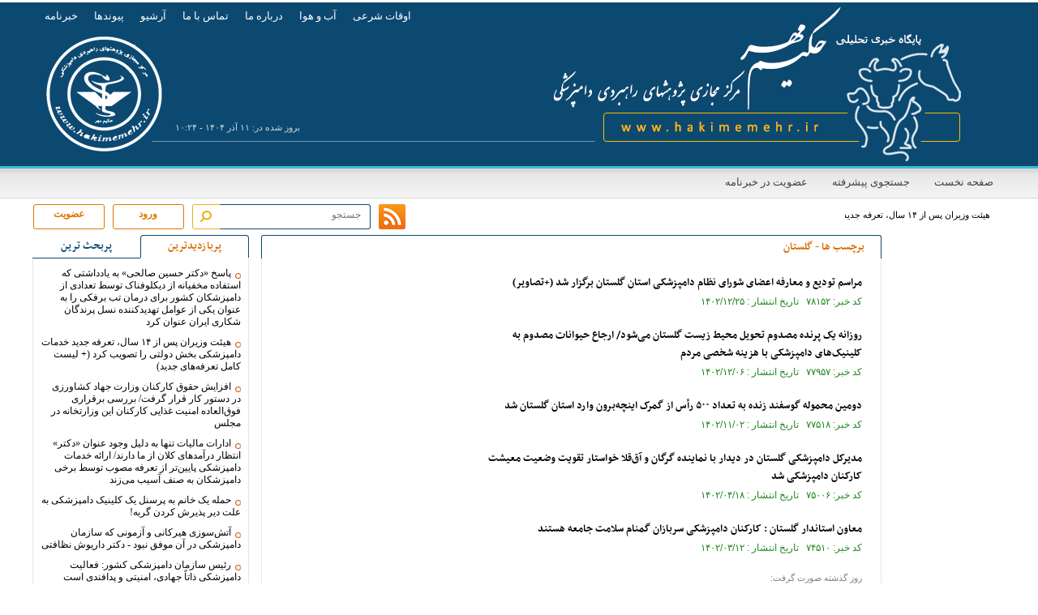

--- FILE ---
content_type: text/html; charset=utf-8
request_url: https://hakimemehr.ir/fa/tags/117/2/%DA%AF%D9%84%D8%B3%D8%AA%D8%A7%D9%86
body_size: 10135
content:
<!DOCTYPE html> <html> <head> 	 	     <meta charset="UTF-8">     <meta http-equiv="X-UA-Compatible" content="IE=edge,chrome=1">     <meta name="viewport" content="width=device-width, initial-scale=1">     <meta name="robots" content="index, follow, max-snippet:-1, max-image-preview:large, max-video-preview:-1">                                                                      <meta name="description" content="اخبار دامپزشکی">               <meta name="keywords" content="دامپزشکی،دامپزشک،دامپزشکان،دام،طیور،آبزیان،حیوانات خانگی،سگ،گربه،پت شاپ،دامپروری،سازمان دامپزشکی،سازمان نظام دامپزشکی،کلینیک دامپزشکی،بیمارستان دامپزشکی،مرغداری،دامداری">                             <link rel="shortcut icon" href="/client/themes/fa/main/img/favicon.ico">     <link rel="alternate" type="application/rss+xml" title="RSS FEED" href="/fa/rss/allnews">     <script src="/client/themes/fa/main/etc/js/swiper-bundle.min.js"></script>           <link rel="preload" href="/client/themes/fa/main/css/general_94548.css" as="style">
<link rel="stylesheet" type="text/css" href="/client/themes/fa/main/css/general_94548.css">     <script src="/client/themes/fa/main/js/general_94548.js"></script>           	 	 		<link rel="canonical" href="https://hakimemehr.ir/fa/tags/117/2/گلستان"/> 	 	 	 	<title> 		 			گلستان - صفحه 2 		 	</title> 	 </head>  <body id="tags" onload="">  	<h1 style="display: none;">گلستان - صفحه 2</h1>      <!-- Start Header --> 	       <header>  	<div class="container logo no-padd" style="background: url('https://hakimemehr.ir/client/themes/fa/main/img/header.gif') no-repeat center top;"> 		<a href="/" class="link_logoo"></a> 	    <div class="col-lg-36 col-md-36 col-sm-36 hidden-ms hidden-xs no-padd top_nav"> 		      <ul class="top_inner_nav"> 		          <li><a href="/fa/prayer" title="اوقات شرعی">اوقات شرعی </a></li> 		          <li><a href="/fa/weather" title="آب و هوا">آب و هوا</a></li> 		          <li><a href="/fa/about" title="درباره ما">درباره ما</a></li> 		          <li><a href="/fa/contacts" title="تماس با ما">تماس با ما</a></li> 		          <li><a href="/fa/archive" title="آرشیو">آرشیو</a></li> 		          <li><a href="/fa/links" title="پیوندها">پیوندها</a></li> 		          <li><a href="/fa/newsletter" title="خبرنامه">خبرنامه</a></li> 		          <!-- <li><a href="/fa/veterinarian/login" style="color:#EAAF15;" "title="ورود دامپزشک">ورود دامپزشک</a></li> --> 		        </ul> 		        <div class="wrapper"></div> 	    </div> 	    <div class="col-lg-36 col-md-36 col-sm-36 hidden-ms hidden-xs no-padd"> 		    <div class="col-md-12 hidden-sm hidden-ms hidden-xs logo_adv no-padd"> 				<table cellpadding="0" cellspacing="0" width=400 height="80"> 					<tr> 						<td valign="middle"> 							 	<div class="adv" style="display:none;">  	 </div> 							<div class="wrapper"></div> 						</td> 					</tr> 				</table> 			</div> 		 <div class="wrapper"></div> 		</div> 		<div class="col-lg-36 col-md-36 col-sm-36 col-ms-36 col-xs-36 no-padd middle_bar"> 			<div class="col-lg-15 col-md-17 hidden-sm hidden-ms hidden-xs no-padd"></div> 			<div class="col-lg-9 col-md-13 col-sm-16 col-ms-18 col-xs-36 no-padd top_users pd_b"></div> 		    <div class="col-lg-12 col-md-7 hidden-sm hidden-ms hidden-xs no-padd update pd_b"> 		    		بروز شده در:      ۱۱ آذر ۱۴۰۴ - ۱۰:۲۴  		    <div class="wrapper"></div> 		    </div> 	    <div class="wrapper"></div> 	    </div> 	    <div class="col-lg-33 col-md-31 col-sm-30 hidden-xs marquee_container"> 				 		<div class="wrapper"></div> 		</div> 		<div class="wrapper"></div> 	</div> 	<div class="nav_service_bar no-padd"> 		<div class="container no-padd"> 				<div class="scroller_anchor" style="height: 0px;"></div> 				<div class="col-md-36 col-sm-36 col-ms-36 col-xs-36 nav2 no-padd fix_box scroller"> 							<nav class="navbar navbar-default" role="navigation"> 								<div class="navbar-header"> 									<button type="button" class="navbar-toggle" data-toggle="collapse" data-target=".navbar-ex1-collapse"> 										<div class="oc_menu"> 											<span class="icon-bar"></span> 											<span class="icon-bar"></span> 											<span class="icon-bar"></span> 										</div> 										<span class="sr-only">منوی سرویس ها</span> 									</button> 										<span class="home_btn visible-ms visible-xs"><a href="/" >صفحه نخست</a></span>  								</div> 								<div class="collapse navbar-collapse navbar-ex1-collapse no-padd service_navigation"> 									<ul> 										<li><a href="/" style="background-position: 0px 0px;">صفحه نخست</a></li> 										<li><a href="/fa/search" title="Search"> جستجوی پیشرفته </a></li> 										<li><a href="/fa/newsletter" title="Newsletter"> عضویت در خبرنامه </a></li> 										 	  									</ul> 								</div> 							</nav> 				<div class="wrapper"></div> 				</div> 		</div> 	<div class="wrapper"></div> 	</div> 	<div class="container no-padd bottom_nav"> 		<div class="col-lg-36 col-md-36 col-sm-36 col-ms-36 col-xs-36 no-padd"> 				<div class="col-lg-22 col-md-18 col-sm-36 col-ms-36 col-xs-36 no-padd"> 					 <div class="row"> 	<div class="col-md-6 col-sm-9 col-xs-11">  	</div> 	<div class="col-md-30 col-sm-27 col-xs-25 home_tele"> 		<div class="ticker_container"> 			<div id="ticker-wrapper" class="no-js"> 				<ul id="js-news" class="js-hidden"> 						 					<li class="news-item"><a href="/fa/news/84449/هیئت-وزیران-پس-از-۱۴-سال-تعرفه-جدید-خدمات-دامپزشکی-بخش-دولتی-را-تصویب-کرد-لیست-کامل-تعرفه‌های-جدید" target="_blank">هیئت وزیران پس از ۱۴ سال، تعرفه جدید خدمات دامپزشکی بخش دولتی را تصویب کرد (+ لیست کامل تعرفه‌های جدید)</a></li> 						 					<li class="news-item"><a href="/fa/news/84448/شعبه-دوم-بیمارستان-دامپزشکی-دکتر-حمیدرضا-فتاحیان-با-حضور-چهره‌های-برجسته-دامپزشکی-کشور-افتتاح-شد-تصاویر" target="_blank">شعبه دوم بیمارستان دامپزشکی دکتر حمیدرضا فتاحیان با حضور چهره‌های برجسته دامپزشکی کشور افتتاح شد (+تصاویر)</a></li> 						 					<li class="news-item"><a href="/fa/news/84447/برای-نخستین-بار-پس-از-بیش-از-یک-قرن-شیوه‌نامه-جامع-دامپزشکی-حوزه-حیوانات-خانگی-در-حال-تدوین-نهایی-است-و-به‌زودی-ابلاغ-می‌شود" target="_blank">برای نخستین بار پس از بیش از یک قرن، «شیوه‌نامه جامع دامپزشکی حوزه حیوانات خانگی» در حال تدوین نهایی است و به‌زودی ابلاغ می‌شود</a></li> 						 					<li class="news-item"><a href="/fa/news/84446/وجود-کلینیک‌ها-و-بیمارستان‌های-دامپزشکی-در-جوار-مناطق-مسکونی-نه-تنها-خطری-ایجاد-نمی‌کند-بلکه-امنیت-بهداشتی-جامعه-را-افزایش-می‌دهد" target="_blank">وجود کلینیک‌ها و بیمارستان‌های دامپزشکی در جوار مناطق مسکونی نه تنها خطری ایجاد نمی‌کند، بلکه امنیت بهداشتی جامعه را افزایش می‌دهد</a></li> 						 					<li class="news-item"><a href="/fa/news/84440/افزایش-حق‌الزحمه-واکسیناتورهای-دامپزشکی-تصویب-شد-دکتر-مصطفی-شریف‌روحانی-عضو-جدید-و-دکتر-عباس-نعمت‌الله-دبیر-جدید-شورای-مرکزی-سازمان-نظام-دامپزشکی-شد-تصاویر" target="_blank">افزایش حق‌الزحمه واکسیناتورهای دامپزشکی تصویب شد/ «دکتر مصطفی شریف‌روحانی» عضو جدید و «دکتر عباس نعمت‌الله» دبیر جدید شورای مرکزی سازمان نظام دامپزشکی شد (+تصاویر)</a></li> 					 				</ul> 			</div> 			<div class="wrapper"></div> 		</div> 	</div> </div>  					<div class="wrapper"></div> 				</div> 				<div class="col-lg-14 col-md-18 col-sm-36 col-ms-36 col-xs-36 no-padd padd-l-down767 padd-r-down767"> 					<div class="b_bar"> 						<a href="/fa/rss" class="rss_top_btn" title="RSS"></a> 						<div class="search_container"> 								<form action="/fa/search" method="post" class="search_form" name="searchForm"> 									<input type="text" name="query" class="search_input" placeholder="جستجو"> 								</form> 								<a  class="search_btn" href="javascript:document.searchForm.submit()"></a> 							<div class="wrapper"></div>						 						</div>	 						<a href="/fa/login" class="login_top_btn" title="ورود">ورود</a> 						<a href="/fa/register" class="register_top_btn" title="عضویت">عضویت</a> 					<div class="wrapper"></div> 					</div> 					<div class="wrapper"></div> 				</div> 			<div class="wrapper"></div> 		</div> 	<div class="wrapper"></div> 	</div> 	<div class="container no-padd navinfo_vete"> 			 	<div class="wrapper"></div> 	</div> </header> 	<!-- End Header -->	 	<div class="container main_page no-padd padd-l-down767 padd-r-down767"> 	  <div class="row1 col-lg-36 col-md-36 col-sm-36 col-ms-36 col-xs-36 no-padd">   <div class="col-lg-12 col-md-12 col-sm-12 col-ms-36 col-xs-36 no-padd-l-down767 no-padd-r-down767" style="padding-left: 10px;padding-right: 0px"> 	<div class="adv" style="display:none;">  	 </div></div>   <div class="col-lg-12 col-md-12 col-sm-12 col-ms-36 col-xs-36 no-padd-l-down767 no-padd-r-down767" style="padding: 0px 5px;"> 	<div class="adv" style="display:none;">  	 </div></div>   <div class="col-lg-12 col-md-12 col-sm-12 col-ms-36 col-xs-36 no-padd-l-down767 no-padd-r-down767" style="padding-right: 10px;padding-left: 0px;"> 	<div class="adv" style="display:none;">  	 </div></div>  </div>       <div class="row2 col-lg-36 col-md-36 col-sm-36 col-ms-36 col-xs-36 no-padd"> 			<div class="col-md-28 no-padd-r no-padd-l-down767 no-padd-down992">			 				<div class="col-md-30 col-sm-29 sol-ms-36 col-xs-36 no-padd pull-left pd_b inner_page"> 					<div class="col-lg-36 col-md-36 col-sm-36 col-ms-36 col-xs-36 no-padd general_header_inner">برچسب ها - گلستان</div> 					<div class="col-lg-36 col-md-36 col-sm-36 col-ms-36 col-xs-36 no-padd general_content_inner"> 						 						
<div class="tag_page_container">
                <div class="cat_item_main">

                <div CLASS="row">
                                        <div class="col-md-24 col-18 tag_caption">
                        <h5 class="tag_rutitr"></h5>
                        <h3 class="Htags">
                            <a target="_blank" title=""
                               href="/fa/news/78152/مراسم-تودیع-و-معارفه-اعضای-شورای-نظام-دامپزشکی-استان-گلستان-برگزار-شد-تصاویر"
                               class="tag_title">مراسم تودیع و معارفه اعضای شورای نظام دامپزشکی استان  <strong>گلستان</strong>  برگزار شد (+تصاویر)</a>
                        </h3>
                        <div class="tag_summerize"></div>
                                                    <div class="tag_info">کد خبر: ۷۸۱۵۲&nbsp;&nbsp;&nbsp;تاریخ انتشار                                : ۱۴۰۲/۱۲/۲۵</div>
                                                <br>
                    </div>
                </div>


                <div class="wrapper"></div>
            </div>
                        <div class="cat_item_main">

                <div CLASS="row">
                                        <div class="col-md-24 col-18 tag_caption">
                        <h5 class="tag_rutitr"></h5>
                        <h3 class="Htags">
                            <a target="_blank" title=""
                               href="/fa/news/77957/روزانه-یک-پرنده-مصدوم-تحویل-محیط-زیست-گلستان-می‌شود-ارجاع-حیوانات-مصدوم-به-کلینیک‌های-دامپزشکی-با-هزینه-شخصی-مردم"
                               class="tag_title">روزانه یک پرنده مصدوم تحویل محیط زیست  <strong>گلستان</strong>  می‌شود/ ارجاع حیوانات مصدوم به کلینیک‌های دامپزشکی با هزینه شخصی مردم</a>
                        </h3>
                        <div class="tag_summerize"></div>
                                                    <div class="tag_info">کد خبر: ۷۷۹۵۷&nbsp;&nbsp;&nbsp;تاریخ انتشار                                : ۱۴۰۲/۱۲/۰۶</div>
                                                <br>
                    </div>
                </div>


                <div class="wrapper"></div>
            </div>
                        <div class="cat_item_main">

                <div CLASS="row">
                                        <div class="col-md-24 col-18 tag_caption">
                        <h5 class="tag_rutitr"></h5>
                        <h3 class="Htags">
                            <a target="_blank" title=""
                               href="/fa/news/77518/دومین-محموله-گوسفند-زنده-به-تعداد-۵۰۰-رأس-از-گمرک-اینچه‌برون-وارد-استان-گلستان-شد"
                               class="tag_title">دومین محموله گوسفند زنده به تعداد ۵۰۰ رأس از گمرک اینچه‌برون وارد استان  <strong>گلستان</strong>  شد</a>
                        </h3>
                        <div class="tag_summerize"></div>
                                                    <div class="tag_info">کد خبر: ۷۷۵۱۸&nbsp;&nbsp;&nbsp;تاریخ انتشار                                : ۱۴۰۲/۱۱/۰۲</div>
                                                <br>
                    </div>
                </div>


                <div class="wrapper"></div>
            </div>
                        <div class="cat_item_main">

                <div CLASS="row">
                                        <div class="col-md-24 col-18 tag_caption">
                        <h5 class="tag_rutitr"></h5>
                        <h3 class="Htags">
                            <a target="_blank" title=""
                               href="/fa/news/75006/مدیرکل-دامپزشکی-گلستان-در-دیدار-با-نماینده-گرگان-و-آق‌قلا-خواستار-تقویت-وضعیت-معیشت-کارکنان-دامپزشکی-شد"
                               class="tag_title">مدیرکل دامپزشکی  <strong>گلستان</strong>  در دیدار با نماینده گرگان و آق‌قلا خواستار تقویت وضعیت معیشت کارکنان دامپزشکی شد</a>
                        </h3>
                        <div class="tag_summerize"></div>
                                                    <div class="tag_info">کد خبر: ۷۵۰۰۶&nbsp;&nbsp;&nbsp;تاریخ انتشار                                : ۱۴۰۲/۰۴/۱۸</div>
                                                <br>
                    </div>
                </div>


                <div class="wrapper"></div>
            </div>
                        <div class="cat_item_main">

                <div CLASS="row">
                                        <div class="col-md-24 col-18 tag_caption">
                        <h5 class="tag_rutitr"></h5>
                        <h3 class="Htags">
                            <a target="_blank" title=""
                               href="/fa/news/74510/معاون-استاندار-گلستان-کارکنان-دامپزشکی-سربازان-گمنام-سلامت-جامعه-هستند"
                               class="tag_title">معاون استاندار  <strong>گلستان</strong> : کارکنان دامپزشکی سربازان گمنام سلامت جامعه هستند</a>
                        </h3>
                        <div class="tag_summerize"></div>
                                                    <div class="tag_info">کد خبر: ۷۴۵۱۰&nbsp;&nbsp;&nbsp;تاریخ انتشار                                : ۱۴۰۲/۰۳/۱۲</div>
                                                <br>
                    </div>
                </div>


                <div class="wrapper"></div>
            </div>
                        <div class="cat_item_main">

                <div CLASS="row">
                                        <div class="col-md-24 col-18 tag_caption">
                        <h5 class="tag_rutitr">روز گذشته صورت گرفت:</h5>
                        <h3 class="Htags">
                            <a target="_blank" title="نایب‌رئیس کمیسیون کشاورزی مجلس هم گفت: به گستردگی کار در دامپزشکی آگاه هستم و می‌دانم که دامپزشکی مجموعه تخصصی می‌باشد و فعالیت آن در حوزه‌های مختلف گسترده است ..."
                               href="/fa/news/74179/مدیرکل-دامپزشکی-گلستان-در-دیدار-با-نایب‌رئیس-کمیسیون-کشاورزی-مجلس-خواستار-مطالبات-به-حق-کارکنان-دامپزشکی-درخصوص-تسری-فوق‌العاده-ویژه-و-افزایش-درآمد-ماده-۱۴-شد"
                               class="tag_title">مدیرکل دامپزشکی  <strong>گلستان</strong>  در دیدار با نایب‌رئیس کمیسیون کشاورزی مجلس خواستار مطالبات به حق کارکنان دامپزشکی درخصوص تسری فوق‌العاده ویژه و افزایش درآمد ماده ۱۴ شد</a>
                        </h3>
                        <div class="tag_summerize">نایب‌رئیس کمیسیون کشاورزی مجلس هم گفت: به گستردگی کار در دامپزشکی آگاه هستم و می‌دانم که دامپزشکی مجموعه تخصصی می‌باشد و فعالیت آن در حوزه‌های مختلف گسترده است ...</div>
                                                    <div class="tag_info">کد خبر: ۷۴۱۷۹&nbsp;&nbsp;&nbsp;تاریخ انتشار                                : ۱۴۰۲/۰۲/۱۹</div>
                                                <br>
                    </div>
                </div>


                <div class="wrapper"></div>
            </div>
                        <div class="cat_item_main">

                <div CLASS="row">
                                        <div class="col-md-24 col-18 tag_caption">
                        <h5 class="tag_rutitr"></h5>
                        <h3 class="Htags">
                            <a target="_blank" title=""
                               href="/fa/news/74021/بازدید-مدیرکل-دفتر-نظارت-بر-بهداشت-عمومی-و-مواد-غذایی-سازمان-دامپزشکی-کشور-از-کشتارگاه-صنعتی-در-حال-تاسیس-در-مینودشت"
                               class="tag_title">بازدید مدیرکل دفتر نظارت بر بهداشت عمومی و مواد غذایی سازمان دامپزشکی کشور از کشتارگاه صنعتی در حال تاسیس در مینودشت</a>
                        </h3>
                        <div class="tag_summerize"></div>
                                                    <div class="tag_info">کد خبر: ۷۴۰۲۱&nbsp;&nbsp;&nbsp;تاریخ انتشار                                : ۱۴۰۲/۰۲/۱۱</div>
                                                <br>
                    </div>
                </div>


                <div class="wrapper"></div>
            </div>
                        <div class="cat_item_main">

                <div CLASS="row">
                                        <div class="col-md-24 col-18 tag_caption">
                        <h5 class="tag_rutitr"></h5>
                        <h3 class="Htags">
                            <a target="_blank" title=""
                               href="/fa/news/73824/صید-فیل‌ماهی-۲۰۰-کیلوگرمی-توسط-صیادان-گلستانی"
                               class="tag_title">صید فیل‌ماهی ۲۰۰ کیلوگرمی توسط صیادان  <strong>گلستان</strong> ی</a>
                        </h3>
                        <div class="tag_summerize"></div>
                                                    <div class="tag_info">کد خبر: ۷۳۸۲۴&nbsp;&nbsp;&nbsp;تاریخ انتشار                                : ۱۴۰۲/۰۱/۲۷</div>
                                                <br>
                    </div>
                </div>


                <div class="wrapper"></div>
            </div>
                        <div class="cat_item_main">

                <div CLASS="row">
                                        <div class="col-md-24 col-18 tag_caption">
                        <h5 class="tag_rutitr"></h5>
                        <h3 class="Htags">
                            <a target="_blank" title=""
                               href="/fa/news/73519/در-پی-حمله-یک-سگ-بدون-قلاده-به-یک-کودک-در-پارک-جنگلی-النگدره-گرگان-ورود-سگ-به-این-پارک-جنگلی-ممنوع-شد"
                               class="tag_title">در پی حمله یک سگ بدون قلاده به یک کودک در پارک جنگلی النگدره گرگان، ورود سگ به این پارک جنگلی ممنوع شد</a>
                        </h3>
                        <div class="tag_summerize"></div>
                                                    <div class="tag_info">کد خبر: ۷۳۵۱۹&nbsp;&nbsp;&nbsp;تاریخ انتشار                                : ۱۴۰۱/۱۲/۲۴</div>
                                                <br>
                    </div>
                </div>


                <div class="wrapper"></div>
            </div>
                        <div class="cat_item_main">

                <div CLASS="row">
                                        <div class="col-md-24 col-18 tag_caption">
                        <h5 class="tag_rutitr"></h5>
                        <h3 class="Htags">
                            <a target="_blank" title=""
                               href="/fa/news/73335/دیدار-معاون-فنی-و-صدور-پروانه-سازمان-نظام-دامپزشکی-با-مدیرکل-دامپزشکی-و-رئیس-نظام-دامپزشکی-استان-گلستان"
                               class="tag_title">دیدار معاون فنی و صدور پروانه سازمان نظام دامپزشکی با مدیرکل دامپزشکی و رئیس نظام دامپزشکی استان  <strong>گلستان</strong> </a>
                        </h3>
                        <div class="tag_summerize"></div>
                                                    <div class="tag_info">کد خبر: ۷۳۳۳۵&nbsp;&nbsp;&nbsp;تاریخ انتشار                                : ۱۴۰۱/۱۲/۰۸</div>
                                                <br>
                    </div>
                </div>


                <div class="wrapper"></div>
            </div>
                        <div class="cat_item_main">

                <div CLASS="row">
                                        <div class="col-md-24 col-18 tag_caption">
                        <h5 class="tag_rutitr"></h5>
                        <h3 class="Htags">
                            <a target="_blank" title=""
                               href="/fa/news/72672/شروع-به-کار-مجدد-سردخانه‌های-کشتارگاه-صنعتی-طیور-زرپاک-آق‌قلا-پس-از-۴-سال"
                               class="tag_title">شروع به کار مجدد سردخانه‌های کشتارگاه صنعتی طیور زرپاک آق‌قلا پس از ۴ سال</a>
                        </h3>
                        <div class="tag_summerize"></div>
                                                    <div class="tag_info">کد خبر: ۷۲۶۷۲&nbsp;&nbsp;&nbsp;تاریخ انتشار                                : ۱۴۰۱/۱۰/۱۳</div>
                                                <br>
                    </div>
                </div>


                <div class="wrapper"></div>
            </div>
                        <div class="cat_item_main">

                <div CLASS="row">
                                        <div class="col-md-24 col-18 tag_caption">
                        <h5 class="tag_rutitr"></h5>
                        <h3 class="Htags">
                            <a target="_blank" title=""
                               href="/fa/news/72644/تاکید-وزیر-جهاد-کشاورزی-بر-نقش-مهم-دامپزشکی-در-تامین-امنیت-غذایی-کشور-رونمایی-سامانه-ستکاوا"
                               class="tag_title">تاکید وزیر جهاد کشاورزی بر نقش مهم دامپزشکی در تامین امنیت غذایی کشور/ رونمایی سامانه «ستکاوا»</a>
                        </h3>
                        <div class="tag_summerize"></div>
                                                    <div class="tag_info">کد خبر: ۷۲۶۴۴&nbsp;&nbsp;&nbsp;تاریخ انتشار                                : ۱۴۰۱/۱۰/۱۱</div>
                                                <br>
                    </div>
                </div>


                <div class="wrapper"></div>
            </div>
                        <div class="cat_item_main">

                <div CLASS="row">
                                        <div class="col-md-24 col-18 tag_caption">
                        <h5 class="tag_rutitr"></h5>
                        <h3 class="Htags">
                            <a target="_blank" title=""
                               href="/fa/news/72536/زنگ-خطر-نابودی-دامداری-در-گلستان-به-صدا-در-آمد-کاهش-شدید-جمعیت-دام‌های-سنگین-در-استان"
                               class="tag_title">زنگ خطر نابودی دامداری در  <strong>گلستان</strong>  به صدا در آمد/ کاهش شدید جمعیت دام‌های سنگین در استان</a>
                        </h3>
                        <div class="tag_summerize"></div>
                                                    <div class="tag_info">کد خبر: ۷۲۵۳۶&nbsp;&nbsp;&nbsp;تاریخ انتشار                                : ۱۴۰۱/۰۹/۲۹</div>
                                                <br>
                    </div>
                </div>


                <div class="wrapper"></div>
            </div>
                        <div class="cat_item_main">

                <div CLASS="row">
                                        <div class="col-md-24 col-18 tag_caption">
                        <h5 class="tag_rutitr"></h5>
                        <h3 class="Htags">
                            <a target="_blank" title=""
                               href="/fa/news/72285/مردم-دوستدار-طبیعت-گلستان-با-هزینه-شخصی-حیوانات-وحشی-مصدوم-را-برای-درمان-به-کلینیک‌های-دامپزشکی-می‌برند"
                               class="tag_title">مردم دوستدار طبیعت  <strong>گلستان</strong>  با هزینه شخصی حیوانات وحشی مصدوم را برای درمان به کلینیک‌های دامپزشکی می‌برند</a>
                        </h3>
                        <div class="tag_summerize"></div>
                                                    <div class="tag_info">کد خبر: ۷۲۲۸۵&nbsp;&nbsp;&nbsp;تاریخ انتشار                                : ۱۴۰۱/۰۹/۱۳</div>
                                                <br>
                    </div>
                </div>


                <div class="wrapper"></div>
            </div>
                        <div class="cat_item_main">

                <div CLASS="row">
                                        <div class="col-md-24 col-18 tag_caption">
                        <h5 class="tag_rutitr"></h5>
                        <h3 class="Htags">
                            <a target="_blank" title=""
                               href="/fa/news/71763/نجات-۳-قلاده-فوک-خزری-از-تور-ماهیگیران-گلستانی"
                               class="tag_title">نجات ۳ قلاده فوک خزری از تور ماهیگیران  <strong>گلستان</strong> ی</a>
                        </h3>
                        <div class="tag_summerize"></div>
                                                    <div class="tag_info">کد خبر: ۷۱۷۶۳&nbsp;&nbsp;&nbsp;تاریخ انتشار                                : ۱۴۰۱/۰۷/۲۸</div>
                                                <br>
                    </div>
                </div>


                <div class="wrapper"></div>
            </div>
                        <div class="cat_item_main">

                <div CLASS="row">
                                        <div class="col-md-24 col-18 tag_caption">
                        <h5 class="tag_rutitr"></h5>
                        <h3 class="Htags">
                            <a target="_blank" title=""
                               href="/fa/news/71577/کشف-۱۵۷۵-قلم-داروی-فاسد-از-داروخانه‌های-دامپزشکی-گلستان-بیش-از-۱۰۰-داروخانه-دامپزشکی-در-استان-در-حال-فعالیت-هستند"
                               class="tag_title">کشف ۱۵۷۵ قلم داروی فاسد از داروخانه‌های دامپزشکی  <strong>گلستان</strong> / بیش از ۱۰۰ داروخانه دامپزشکی در استان در حال فعالیت هستند</a>
                        </h3>
                        <div class="tag_summerize"></div>
                                                    <div class="tag_info">کد خبر: ۷۱۵۷۷&nbsp;&nbsp;&nbsp;تاریخ انتشار                                : ۱۴۰۱/۰۷/۱۴</div>
                                                <br>
                    </div>
                </div>


                <div class="wrapper"></div>
            </div>
                        <div class="cat_item_main">

                <div CLASS="row">
                                        <div class="col-md-24 col-18 tag_caption">
                        <h5 class="tag_rutitr"></h5>
                        <h3 class="Htags">
                            <a target="_blank" title=""
                               href="/fa/news/71260/الزام-حفظ-نژاد-اسب-بومی-گلستان-نسل-ماهیان-خاویاری-در-خطر-انقراض"
                               class="tag_title">الزام حفظ نژاد اسب بومی  <strong>گلستان</strong> / نسل ماهیان خاویاری در خطر انقراض</a>
                        </h3>
                        <div class="tag_summerize"></div>
                                                    <div class="tag_info">کد خبر: ۷۱۲۶۰&nbsp;&nbsp;&nbsp;تاریخ انتشار                                : ۱۴۰۱/۰۶/۱۵</div>
                                                <br>
                    </div>
                </div>


                <div class="wrapper"></div>
            </div>
                        <div class="cat_item_main">

                <div CLASS="row">
                                        <div class="col-md-24 col-18 tag_caption">
                        <h5 class="tag_rutitr"></h5>
                        <h3 class="Htags">
                            <a target="_blank" title=""
                               href="/fa/news/71119/بازدید-مدیرکل-دفتر-نظارت-بر-بهداشت-عمومی-و-مواد-غذایی-سازمان-دامپزشکی-از-یک-کشتارگاه-صنعتی-دام-در-استان-گلستان"
                               class="tag_title">بازدید مدیرکل دفتر نظارت بر بهداشت عمومی و مواد غذایی سازمان دامپزشکی از یک کشتارگاه صنعتی دام در استان  <strong>گلستان</strong> </a>
                        </h3>
                        <div class="tag_summerize"></div>
                                                    <div class="tag_info">کد خبر: ۷۱۱۱۹&nbsp;&nbsp;&nbsp;تاریخ انتشار                                : ۱۴۰۱/۰۶/۰۶</div>
                                                <br>
                    </div>
                </div>


                <div class="wrapper"></div>
            </div>
                        <div class="cat_item_main">

                <div CLASS="row">
                                        <div class="col-md-24 col-18 tag_caption">
                        <h5 class="tag_rutitr"></h5>
                        <h3 class="Htags">
                            <a target="_blank" title=""
                               href="/fa/news/70690/بازدید-معاون-سازمان-دامپزشکی-کشور-از-مرکز-ملی-تشخیص-بیماری‌های-اسب-کشور-در-گلستان"
                               class="tag_title">بازدید معاون سازمان دامپزشکی کشور از مرکز ملی تشخیص بیماری‌های اسب کشور در  <strong>گلستان</strong> </a>
                        </h3>
                        <div class="tag_summerize"></div>
                                                    <div class="tag_info">کد خبر: ۷۰۶۹۰&nbsp;&nbsp;&nbsp;تاریخ انتشار                                : ۱۴۰۱/۰۵/۰۶</div>
                                                <br>
                    </div>
                </div>


                <div class="wrapper"></div>
            </div>
                        <div class="cat_item_main">

                <div CLASS="row">
                                        <div class="col-md-24 col-18 tag_caption">
                        <h5 class="tag_rutitr"></h5>
                        <h3 class="Htags">
                            <a target="_blank" title=""
                               href="/fa/news/70681/همکاران-فعال-در-سازمان-دامپزشکی-کارکنانی-مظلوم-هستند-که-در-شرایط-بسیار-دشواری-کار-می‌کنند"
                               class="tag_title">همکاران فعال در سازمان دامپزشکی کارکنانی مظلوم هستند که در شرایط بسیار دشواری کار می‌کنند</a>
                        </h3>
                        <div class="tag_summerize"></div>
                                                    <div class="tag_info">کد خبر: ۷۰۶۸۱&nbsp;&nbsp;&nbsp;تاریخ انتشار                                : ۱۴۰۱/۰۵/۰۶</div>
                                                <br>
                    </div>
                </div>


                <div class="wrapper"></div>
            </div>
            
                    <div class="pagination">
                <a href="/fa/tags/117/1/%DA%AF%D9%84%D8%B3%D8%AA%D8%A7%D9%86" title="صفحه بعد">&lt;</a><a href="/fa/tags/117/1/%DA%AF%D9%84%D8%B3%D8%AA%D8%A7%D9%86">1</a><span class="current">2</span><a href="/fa/tags/117/3/%DA%AF%D9%84%D8%B3%D8%AA%D8%A7%D9%86">3</a><a href="/fa/tags/117/4/%DA%AF%D9%84%D8%B3%D8%AA%D8%A7%D9%86">4</a><a href="/fa/tags/117/5/%DA%AF%D9%84%D8%B3%D8%AA%D8%A7%D9%86">5</a><a href="/fa/tags/117/6/%DA%AF%D9%84%D8%B3%D8%AA%D8%A7%D9%86">6</a><a href="/fa/tags/117/7/%DA%AF%D9%84%D8%B3%D8%AA%D8%A7%D9%86">7</a><a href="/fa/tags/117/8/%DA%AF%D9%84%D8%B3%D8%AA%D8%A7%D9%86">8</a><a href="/fa/tags/117/9/%DA%AF%D9%84%D8%B3%D8%AA%D8%A7%D9%86">9</a><a href="/fa/tags/117/3/%DA%AF%D9%84%D8%B3%D8%AA%D8%A7%D9%86" title="صفحه قبل">&gt;</a>            </div>
            </div> 					</div> 				</div> 				<div class="col-md-6 col-sm-7 sol-ms-36 col-xs-36 no-padd-r pd_b no-padd-l-down767 no-padd-r-down767"> 					 	<div class="adv" style="display:none;">  	 </div>  				</div> 			</div> 			<div class="col-md-8 col-sm-36 col-ms-36 col-xs-36 no-padd pd_b no-padd-down992"> 					<div class="col-lg-36 col-md-36 col-sm-18 col-ms-36 col-xs-36 no-padd no-padd-r-down992"> 	 	<div class="adv" style="display:none;">  	 </div> 	<div class="col-lg-36 col-md-36 col-sm-36 col-ms-36 col-xs-36 no-padd tabbable boxed parentTabs tab_tarin_home">     <ul class="nav nav-tabs head1_tab">         <li class="active"><a href="#set1">پربازدیدترین</a></li>         <li><a href="#set2">پربحث ترین</a></li>     </ul>     <div class="tab-content">         <div class="tab-pane fade active in" id="set1">             <div class="tabbable">                 <div class="tab-content">  					 	<div class="general_content_tab t_l_content"> 	 	<div class="linear_news"> 	    <h3 class="htags"> 		    <a class="title5" href="/fa/news/84376/پاسخ-دکتر-حسین-صالحی-به-یادداشتی-که-استفاده-مخفیانه-از-دیکلوفناک-توسط-تعدادی-از-دامپزشکان-کشور-برای-درمان-تب‌-برفکی-را-به-عنوان-یکی-از-عوامل-تهدیدکننده-نسل-پرندگان-شکاری-ایران-عنوان-کرد" title="پاسخ «دکتر حسین صالحی» به یادداشتی که استفاده مخفیانه از دیکلوفناک توسط تعدادی از دامپزشکان کشور برای درمان تب‌ برفکی را به عنوان یکی از عوامل تهدیدکننده نسل پرندگان شکاری ایران عنوان کرد" target="_blank"> 		        پاسخ «دکتر حسین صالحی» به یادداشتی که استفاده مخفیانه از دیکلوفناک توسط تعدادی از دامپزشکان کشور برای درمان تب‌ برفکی را به عنوان یکی از عوامل تهدیدکننده نسل پرندگان شکاری ایران عنوان کرد 		    </a> 	    </h3> 	</div> 	 	<div class="linear_news"> 	    <h3 class="htags"> 		    <a class="title5" href="/fa/news/84449/هیئت-وزیران-پس-از-۱۴-سال-تعرفه-جدید-خدمات-دامپزشکی-بخش-دولتی-را-تصویب-کرد-لیست-کامل-تعرفه‌های-جدید" title="هیئت وزیران پس از ۱۴ سال، تعرفه جدید خدمات دامپزشکی بخش دولتی را تصویب کرد (+ لیست کامل تعرفه‌های جدید)" target="_blank"> 		        هیئت وزیران پس از ۱۴ سال، تعرفه جدید خدمات دامپزشکی بخش دولتی را تصویب کرد (+ لیست کامل تعرفه‌های جدید) 		    </a> 	    </h3> 	</div> 	 	<div class="linear_news"> 	    <h3 class="htags"> 		    <a class="title5" href="/fa/news/84434/افزایش-حقوق-کارکنان-وزارت-جهاد-کشاورزی-در-دستور-کار-قرار-گرفت-بررسی-برقراری-فوق‌العاده-امنیت-غذایی-کارکنان-این-وزارتخانه-در-مجلس" title="افزایش حقوق کارکنان وزارت جهاد کشاورزی در دستور کار قرار گرفت/ بررسی برقراری فوق‌العاده امنیت غذایی کارکنان این وزارتخانه در مجلس" target="_blank"> 		        افزایش حقوق کارکنان وزارت جهاد کشاورزی در دستور کار قرار گرفت/ بررسی برقراری فوق‌العاده امنیت غذایی کارکنان این وزارتخانه در مجلس 		    </a> 	    </h3> 	</div> 	 	<div class="linear_news"> 	    <h3 class="htags"> 		    <a class="title5" href="/fa/news/84413/ادارات-مالیات-تنها-به-دلیل-وجود-عنوان-دکتر-انتظار-درآمدهای-کلان-از-ما-دارند-ارائه-خدمات-دامپزشکی-پایین‌تر-از-تعرفه-مصوب-توسط-برخی-دامپزشکان-به-صنف-آسیب-می‌زند" title="ادارات مالیات تنها به دلیل وجود عنوان «دکتر» انتظار درآمدهای کلان از ما دارند/ ارائه خدمات دامپزشکی پایین‌تر از تعرفه مصوب توسط برخی دامپزشکان به صنف آسیب می‌زند" target="_blank"> 		        ادارات مالیات تنها به دلیل وجود عنوان «دکتر» انتظار درآمدهای کلان از ما دارند/ ارائه خدمات دامپزشکی پایین‌تر از تعرفه مصوب توسط برخی دامپزشکان به صنف آسیب می‌زند 		    </a> 	    </h3> 	</div> 	 	<div class="linear_news"> 	    <h3 class="htags"> 		    <a class="title5" href="/fa/news/84373/حمله-یک-خانم-به-پرسنل-یک-کلینیک-دامپزشکی-به-علت-دیر-پذیرش-کردن-گربه" title="حمله یک خانم به پرسنل یک کلینیک دامپزشکی به علت دیر پذیرش کردن گربه!" target="_blank"> 		        حمله یک خانم به پرسنل یک کلینیک دامپزشکی به علت دیر پذیرش کردن گربه! 		    </a> 	    </h3> 	</div> 	 	<div class="linear_news"> 	    <h3 class="htags"> 		    <a class="title5" href="/fa/news/84396/آتش‌سوزی-هیرکانی-و-آزمونی-که-سازمان-دامپزشکی-در-آن-موفق-نبود-دکتر-داریوش-نظافتی" title="آتش‌سوزی هیرکانی و آزمونی که سازمان دامپزشکی در آن موفق نبود - دکتر داریوش نظافتی" target="_blank"> 		        آتش‌سوزی هیرکانی و آزمونی که سازمان دامپزشکی در آن موفق نبود - دکتر داریوش نظافتی 		    </a> 	    </h3> 	</div> 	 	<div class="linear_news"> 	    <h3 class="htags"> 		    <a class="title5" href="/fa/news/84378/رئیس-سازمان-دامپزشکی-کشور-فعالیت-دامپزشکی-ذاتاً-جهادی-امنیتی-و-پدافندی-است-تصاویر" title="رئیس سازمان دامپزشکی کشور: فعالیت دامپزشکی ذاتاً جهادی، امنیتی و پدافندی است (+تصاویر)" target="_blank"> 		        رئیس سازمان دامپزشکی کشور: فعالیت دامپزشکی ذاتاً جهادی، امنیتی و پدافندی است (+تصاویر) 		    </a> 	    </h3> 	</div> 	 	<div class="linear_news"> 	    <h3 class="htags"> 		    <a class="title5" href="/fa/news/84379/در-هر-خیابان-چهار-کلینیک-دام-کوچک-باز-شده-است-دامپزشکی-که-نتواند-دام-را-مهار-کند-و-آمپول-بزند-از-نظر-من-دامپزشک-نیست" title="در هر خیابان چهار کلینیک دام کوچک باز شده است! / دامپزشکی که نتواند دام را مهار کند و آمپول بزند، از نظر من دامپزشک نیست" target="_blank"> 		        در هر خیابان چهار کلینیک دام کوچک باز شده است! / دامپزشکی که نتواند دام را مهار کند و آمپول بزند، از نظر من دامپزشک نیست 		    </a> 	    </h3> 	</div> 	 	<div class="linear_news"> 	    <h3 class="htags"> 		    <a class="title5" href="/fa/news/84397/دامپزشکی-امروز-هم-با-تب-برفکی-می‌جنگد-و-هم-با-چاله‌های-گمراه‌کننده-اطلاعات-نادرست-اطلاع‌رسانی-علمی-و-مستند-مهم‌ترین-ابزار-مقابله-با-اینفودمی-است" title="دامپزشکی امروز هم با تب برفکی می‌جنگد و هم با چاله‌های گمراه‌کننده اطلاعات نادرست/ اطلاع‌رسانی علمی و مستند، مهم‌ترین ابزار مقابله با اینفودمی است" target="_blank"> 		        دامپزشکی امروز هم با تب برفکی می‌جنگد و هم با چاله‌های گمراه‌کننده اطلاعات نادرست/ اطلاع‌رسانی علمی و مستند، مهم‌ترین ابزار مقابله با اینفودمی است 		    </a> 	    </h3> 	</div> 	 	<div class="linear_news"> 	    <h3 class="htags"> 		    <a class="title5" href="/fa/news/84433/کار-کردن-پایین‌تر-از-تعرفه-و-تخفیف‌های-بی‌رویه-چالش-آزاردهنده-کلینیسین‌هاست-کارآموزی-۱۰۰-روزه-همکاران-تازه-فارغ‌التحصیل-در-یکی-از-درمانگاه‌های-باسابقه-استان-الزامی-شده-است" title="کار کردن پایین‌تر از تعرفه و تخفیف‌های بی‌رویه چالش آزاردهنده کلینیسین‌هاست/ کارآموزی ۱۰۰ روزه همکاران تازه فارغ‌التحصیل در یکی از درمانگاه‌های باسابقه استان الزامی شده است" target="_blank"> 		        کار کردن پایین‌تر از تعرفه و تخفیف‌های بی‌رویه چالش آزاردهنده کلینیسین‌هاست/ کارآموزی ۱۰۰ روزه همکاران تازه فارغ‌التحصیل در یکی از درمانگاه‌های باسابقه استان الزامی شده است 		    </a> 	    </h3> 	</div> 	 	<div class="linear_news"> 	    <h3 class="htags"> 		    <a class="title5" href="/fa/news/84448/شعبه-دوم-بیمارستان-دامپزشکی-دکتر-حمیدرضا-فتاحیان-با-حضور-چهره‌های-برجسته-دامپزشکی-کشور-افتتاح-شد-تصاویر" title="شعبه دوم بیمارستان دامپزشکی دکتر حمیدرضا فتاحیان با حضور چهره‌های برجسته دامپزشکی کشور افتتاح شد (+تصاویر)" target="_blank"> 		        شعبه دوم بیمارستان دامپزشکی دکتر حمیدرضا فتاحیان با حضور چهره‌های برجسته دامپزشکی کشور افتتاح شد (+تصاویر) 		    </a> 	    </h3> 	</div> 	 	<div class="linear_news"> 	    <h3 class="htags"> 		    <a class="title5" href="/fa/news/84398/اگر-اختیار-تصمیم‌گیری-در-سطح-ملی-داشتم-در-ابتدا-دامپزشکی-را-از-زیرمجموعه-وزارت-جهاد-کشاورزی-خارج-می‌کردم-ضرایب-مالیاتی-کلینیسین‌ها-بسیار-بالاست-و-باید-بازنگری-شود" title="اگر اختیار تصمیم‌گیری در سطح ملی داشتم، در ابتدا دامپزشکی را از زیرمجموعه وزارت جهاد کشاورزی خارج می‌کردم/ ضرایب مالیاتی کلینیسین‌ها بسیار بالاست و باید بازنگری شود" target="_blank"> 		        اگر اختیار تصمیم‌گیری در سطح ملی داشتم، در ابتدا دامپزشکی را از زیرمجموعه وزارت جهاد کشاورزی خارج می‌کردم/ ضرایب مالیاتی کلینیسین‌ها بسیار بالاست و باید بازنگری شود 		    </a> 	    </h3> 	</div> 	 	<div class="linear_news"> 	    <h3 class="htags"> 		    <a class="title5" href="/fa/news/84399/پرونده-رخداد-اخیر-در-کلینیک-دامپزشکی-اسلامشهر-طبق-قانون-و-بدون-تأثیرپذیری-از-فشار-رسانه‌ای-در-حال-رسیدگی-است-و-نتیجه-آن-پس-از-تکمیل-بررسی‌ها-اعلام-خواهد-شد" title="پرونده رخداد اخیر در کلینیک دامپزشکی اسلامشهر طبق قانون و بدون تأثیرپذیری از فشار رسانه‌ای در حال رسیدگی است و نتیجه آن پس از تکمیل بررسی‌ها اعلام خواهد شد" target="_blank"> 		        پرونده رخداد اخیر در کلینیک دامپزشکی اسلامشهر طبق قانون و بدون تأثیرپذیری از فشار رسانه‌ای در حال رسیدگی است و نتیجه آن پس از تکمیل بررسی‌ها اعلام خواهد شد 		    </a> 	    </h3> 	</div> 	 	<div class="linear_news"> 	    <h3 class="htags"> 		    <a class="title5" href="/fa/news/84377/۶۵-تا-۷۰-میلیون-رأس-جمعیت-دام-سبک-کشور-بر-علیه-سویه-اگزوتیک-تب-برفکی-ایمن-نشده-و-در-معرض-خطر-بالای-ابتلا-قرار-دارد-ایمن‌سازی-دام-سبک-در-اولویت-قرار-گرفت-تصاویر" title="۶۵ تا ۷۰ میلیون رأس جمعیت دام سبک کشور بر علیه سویه اگزوتیک تب برفکی ایمن نشده و در معرض خطر بالای ابتلا قرار دارد/ ایمن‌سازی دام سبک در اولویت قرار گرفت (+تصاویر)" target="_blank"> 		        ۶۵ تا ۷۰ میلیون رأس جمعیت دام سبک کشور بر علیه سویه اگزوتیک تب برفکی ایمن نشده و در معرض خطر بالای ابتلا قرار دارد/ ایمن‌سازی دام سبک در اولویت قرار گرفت (+تصاویر) 		    </a> 	    </h3> 	</div> 	 	<div class="linear_news"> 	    <h3 class="htags"> 		    <a class="title5" href="/fa/news/84411/تحصیل-همزمان-دانشجویان-دامپزشکی-در-یک-رشته-تحصیلی-دوم-امکان‌پذیر-شد" title="تحصیل همزمان دانشجویان دامپزشکی در یک رشته تحصیلی دوم امکان‌پذیر شد" target="_blank"> 		        تحصیل همزمان دانشجویان دامپزشکی در یک رشته تحصیلی دوم امکان‌پذیر شد 		    </a> 	    </h3> 	</div> 	 	</div>                  </div>             </div>         </div>         <div class="tab-pane fade" id="set2">             <div class="tabbable">                 <div class="tab-content">                     <div class="tab-pane fade active in" >                           	<div class="general_content_tab t_l_content"> 	 	<div class="linear_news"> 		<h3 class="htags"> 		    <a class="title5" href="/fa/news/84449/هیئت-وزیران-پس-از-۱۴-سال-تعرفه-جدید-خدمات-دامپزشکی-بخش-دولتی-را-تصویب-کرد-لیست-کامل-تعرفه‌های-جدید" title="هیئت وزیران پس از ۱۴ سال، تعرفه جدید خدمات دامپزشکی بخش دولتی را تصویب کرد (+ لیست کامل تعرفه‌های جدید)" target="_blank"> 		         					هیئت وزیران پس از ۱۴ سال، تعرفه جدید خدمات دامپزشکی بخش دولتی را تصویب کرد (+ لیست کامل تعرفه‌های جدید)<span>&nbsp; (۴۷ نظر)</span> 				 		    </a> 	    </h3> 	</div> 	 	<div class="linear_news"> 		<h3 class="htags"> 		    <a class="title5" href="/fa/news/84373/حمله-یک-خانم-به-پرسنل-یک-کلینیک-دامپزشکی-به-علت-دیر-پذیرش-کردن-گربه" title="حمله یک خانم به پرسنل یک کلینیک دامپزشکی به علت دیر پذیرش کردن گربه!" target="_blank"> 		         					حمله یک خانم به پرسنل یک کلینیک دامپزشکی به علت دیر پذیرش کردن گربه!<span>&nbsp; (۲۷ نظر)</span> 				 		    </a> 	    </h3> 	</div> 	 	<div class="linear_news"> 		<h3 class="htags"> 		    <a class="title5" href="/fa/news/84396/آتش‌سوزی-هیرکانی-و-آزمونی-که-سازمان-دامپزشکی-در-آن-موفق-نبود-دکتر-داریوش-نظافتی" title="آتش‌سوزی هیرکانی و آزمونی که سازمان دامپزشکی در آن موفق نبود - دکتر داریوش نظافتی" target="_blank"> 		         					آتش‌سوزی هیرکانی و آزمونی که سازمان دامپزشکی در آن موفق نبود - دکتر داریوش نظافتی<span>&nbsp; (۲۶ نظر)</span> 				 		    </a> 	    </h3> 	</div> 	 	<div class="linear_news"> 		<h3 class="htags"> 		    <a class="title5" href="/fa/news/84434/افزایش-حقوق-کارکنان-وزارت-جهاد-کشاورزی-در-دستور-کار-قرار-گرفت-بررسی-برقراری-فوق‌العاده-امنیت-غذایی-کارکنان-این-وزارتخانه-در-مجلس" title="افزایش حقوق کارکنان وزارت جهاد کشاورزی در دستور کار قرار گرفت/ بررسی برقراری فوق‌العاده امنیت غذایی کارکنان این وزارتخانه در مجلس" target="_blank"> 		         					افزایش حقوق کارکنان وزارت جهاد کشاورزی در دستور کار قرار گرفت/ بررسی برقراری فوق‌العاده امنیت غذایی کارکنان این وزارتخانه در مجلس<span>&nbsp; (۲۴ نظر)</span> 				 		    </a> 	    </h3> 	</div> 	 	<div class="linear_news"> 		<h3 class="htags"> 		    <a class="title5" href="/fa/news/84370/تحقیقات-بر-روی-ویروس-تب-برفکی-در-حال-انجام-است-و-به-محض-رسیدن-به-نتایج-نهایی-اعلام-می‌شود" title="تحقیقات بر روی ویروس تب برفکی در حال انجام است و به محض رسیدن به نتایج نهایی اعلام می‌شود" target="_blank"> 		         					تحقیقات بر روی ویروس تب برفکی در حال انجام است و به محض رسیدن به نتایج نهایی اعلام می‌شود<span>&nbsp; (۱۸ نظر)</span> 				 		    </a> 	    </h3> 	</div> 	 	<div class="linear_news"> 		<h3 class="htags"> 		    <a class="title5" href="/fa/news/84428/قدرت-سرایت-تب-برفکی-۵-برابر-کرونا-است-هیچ-دامی-از-آفریقا-وارد-کشور-نشده-است-هجمه‌های-وارده-به-دامپزشکی-عادلانه-نیست" title="قدرت سرایت تب برفکی ۵ برابر کرونا است/ هیچ دامی از آفریقا وارد کشور نشده است/ هجمه‌های وارده به دامپزشکی عادلانه نیست" target="_blank"> 		         					قدرت سرایت تب برفکی ۵ برابر کرونا است/ هیچ دامی از آفریقا وارد کشور نشده است/ هجمه‌های وارده به دامپزشکی عادلانه نیست<span>&nbsp; (۱۷ نظر)</span> 				 		    </a> 	    </h3> 	</div> 	 	<div class="linear_news"> 		<h3 class="htags"> 		    <a class="title5" href="/fa/news/84376/پاسخ-دکتر-حسین-صالحی-به-یادداشتی-که-استفاده-مخفیانه-از-دیکلوفناک-توسط-تعدادی-از-دامپزشکان-کشور-برای-درمان-تب‌-برفکی-را-به-عنوان-یکی-از-عوامل-تهدیدکننده-نسل-پرندگان-شکاری-ایران-عنوان-کرد" title="پاسخ «دکتر حسین صالحی» به یادداشتی که استفاده مخفیانه از دیکلوفناک توسط تعدادی از دامپزشکان کشور برای درمان تب‌ برفکی را به عنوان یکی از عوامل تهدیدکننده نسل پرندگان شکاری ایران عنوان کرد" target="_blank"> 		         					پاسخ «دکتر حسین صالحی» به یادداشتی که استفاده مخفیانه از دیکلوفناک توسط تعدادی از دامپزشکان کشور برای درمان تب‌ برفکی را به عنوان یکی از عوامل تهدیدکننده نسل پرندگان شکاری ایران عنوان کرد<span>&nbsp; (۱۶ نظر)</span> 				 		    </a> 	    </h3> 	</div> 	 	<div class="linear_news"> 		<h3 class="htags"> 		    <a class="title5" href="/fa/news/84379/در-هر-خیابان-چهار-کلینیک-دام-کوچک-باز-شده-است-دامپزشکی-که-نتواند-دام-را-مهار-کند-و-آمپول-بزند-از-نظر-من-دامپزشک-نیست" title="در هر خیابان چهار کلینیک دام کوچک باز شده است! / دامپزشکی که نتواند دام را مهار کند و آمپول بزند، از نظر من دامپزشک نیست" target="_blank"> 		         					در هر خیابان چهار کلینیک دام کوچک باز شده است! / دامپزشکی که نتواند دام را مهار کند و آمپول بزند، از نظر من دامپزشک نیست<span>&nbsp; (۱۲ نظر)</span> 				 		    </a> 	    </h3> 	</div> 	 	<div class="linear_news"> 		<h3 class="htags"> 		    <a class="title5" href="/fa/news/84413/ادارات-مالیات-تنها-به-دلیل-وجود-عنوان-دکتر-انتظار-درآمدهای-کلان-از-ما-دارند-ارائه-خدمات-دامپزشکی-پایین‌تر-از-تعرفه-مصوب-توسط-برخی-دامپزشکان-به-صنف-آسیب-می‌زند" title="ادارات مالیات تنها به دلیل وجود عنوان «دکتر» انتظار درآمدهای کلان از ما دارند/ ارائه خدمات دامپزشکی پایین‌تر از تعرفه مصوب توسط برخی دامپزشکان به صنف آسیب می‌زند" target="_blank"> 		         					ادارات مالیات تنها به دلیل وجود عنوان «دکتر» انتظار درآمدهای کلان از ما دارند/ ارائه خدمات دامپزشکی پایین‌تر از تعرفه مصوب توسط برخی دامپزشکان به صنف آسیب می‌زند<span>&nbsp; (۱۱ نظر)</span> 				 		    </a> 	    </h3> 	</div> 	 	<div class="linear_news"> 		<h3 class="htags"> 		    <a class="title5" href="/fa/news/84397/دامپزشکی-امروز-هم-با-تب-برفکی-می‌جنگد-و-هم-با-چاله‌های-گمراه‌کننده-اطلاعات-نادرست-اطلاع‌رسانی-علمی-و-مستند-مهم‌ترین-ابزار-مقابله-با-اینفودمی-است" title="دامپزشکی امروز هم با تب برفکی می‌جنگد و هم با چاله‌های گمراه‌کننده اطلاعات نادرست/ اطلاع‌رسانی علمی و مستند، مهم‌ترین ابزار مقابله با اینفودمی است" target="_blank"> 		         					دامپزشکی امروز هم با تب برفکی می‌جنگد و هم با چاله‌های گمراه‌کننده اطلاعات نادرست/ اطلاع‌رسانی علمی و مستند، مهم‌ترین ابزار مقابله با اینفودمی است<span>&nbsp; (۱۱ نظر)</span> 				 		    </a> 	    </h3> 	</div> 	 	<div class="linear_news"> 		<h3 class="htags"> 		    <a class="title5" href="/fa/news/84381/دستگاه-حسگر-تشخیص-ویروس-تب-کریمه–کنگو-توسط-محققان-دانشگاه-مازندران-ساخته-شد" title="دستگاه حسگر تشخیص ویروس تب کریمه–کنگو توسط محققان دانشگاه مازندران ساخته شد" target="_blank"> 		         					دستگاه حسگر تشخیص ویروس تب کریمه–کنگو توسط محققان دانشگاه مازندران ساخته شد<span>&nbsp; (۱۰ نظر)</span> 				 		    </a> 	    </h3> 	</div> 	 	<div class="linear_news"> 		<h3 class="htags"> 		    <a class="title5" href="/fa/news/84388/در-آینده‌ای-نزدیک-بیماری-تب-برفکی-در-کشور-به-یک-بیماری-عادی-همانند-گذشته-تبدیل-می‌شود" title="در آینده‌ای نزدیک بیماری تب برفکی در کشور به یک بیماری عادی همانند گذشته تبدیل می‌شود" target="_blank"> 		         					در آینده‌ای نزدیک بیماری تب برفکی در کشور به یک بیماری عادی همانند گذشته تبدیل می‌شود<span>&nbsp; (۹ نظر)</span> 				 		    </a> 	    </h3> 	</div> 	 	<div class="linear_news"> 		<h3 class="htags"> 		    <a class="title5" href="/fa/news/84402/حضور-دامپزشکان-در-فضای-مجازی-سامان‌دهی-می‌شود" title="حضور دامپزشکان در فضای مجازی سامان‌دهی می‌شود" target="_blank"> 		         					حضور دامپزشکان در فضای مجازی سامان‌دهی می‌شود<span>&nbsp; (۸ نظر)</span> 				 		    </a> 	    </h3> 	</div> 	 	<div class="linear_news"> 		<h3 class="htags"> 		    <a class="title5" href="/fa/news/84393/معضل-سگ‌های-بلاصاحب-در-سایر-کشورها-چگونه-مدیریت-شده-است" title="معضل سگ‌های بلاصاحب در سایر کشورها چگونه مدیریت شده است؟" target="_blank"> 		         					معضل سگ‌های بلاصاحب در سایر کشورها چگونه مدیریت شده است؟<span>&nbsp; (۷ نظر)</span> 				 		    </a> 	    </h3> 	</div> 	 	<div class="linear_news"> 		<h3 class="htags"> 		    <a class="title5" href="/fa/news/84399/پرونده-رخداد-اخیر-در-کلینیک-دامپزشکی-اسلامشهر-طبق-قانون-و-بدون-تأثیرپذیری-از-فشار-رسانه‌ای-در-حال-رسیدگی-است-و-نتیجه-آن-پس-از-تکمیل-بررسی‌ها-اعلام-خواهد-شد" title="پرونده رخداد اخیر در کلینیک دامپزشکی اسلامشهر طبق قانون و بدون تأثیرپذیری از فشار رسانه‌ای در حال رسیدگی است و نتیجه آن پس از تکمیل بررسی‌ها اعلام خواهد شد" target="_blank"> 		         					پرونده رخداد اخیر در کلینیک دامپزشکی اسلامشهر طبق قانون و بدون تأثیرپذیری از فشار رسانه‌ای در حال رسیدگی است و نتیجه آن پس از تکمیل بررسی‌ها اعلام خواهد شد<span>&nbsp; (۶ نظر)</span> 				 		    </a> 	    </h3> 	</div> 	 	</div>                      </div>                 </div>             </div>         </div>     </div> </div>  	 	<div class="adv" style="display:none;">  	 </div> </div> <div class="col-lg-36 col-md-36 col-sm-18 col-ms-36 col-xs-36 no-padd"> 	 	 	<div class="adv" style="display:none;">  	 </div> </div>  			</div> 		<div class="wrapper"></div> 		</div>      </div>     <!-- Start Footer --> 	<footer> 	<div class="col-lg-36 col-md-36 col-sm-36 col-ms-36 col-xs-36 no-padd wrap_footer"> 		<div class="container no-padd footer"> 			<div class="col-lg-36 col-md-36 col-sm-36 col-ms-36 col-xs-36 no-padd nav_service_ft"> 				<div class="col-lg-2 col-md-3 col-sm-3 col-ms-6 col-xs-2 no-padd back_to_top"> 					<a id="BackToTop" title="backtotop" href="#body"></a> 				</div> 				<div class="col-lg-34 col-md-33 col-sm-33 col-ms-30 hidden-xs no-padd footer_nav_service">			 					<ul> 						<li><a href="/">صفحه نخست </a></li> 						<li><a href="/fa/search" title="Search"> جستجوی پیشرفته </a></li> 						<li><a href="/fa/newsletter" title="Newsletter"> عضویت در خبرنامه </a></li> 						   					</ul> 				</div>	 			<div class="wrapper"></div> 			</div>	 			<div class="col-lg-36 col-md-36 col-sm-36 col-ms-36 col-xs-36 no-padd nav_inner_ft"> 				<div class="inner_nav_footer"> 					<ul> 					 	<li><a href="/fa/veterinarian/login" title="ورود دامپزشک">ورود دامپزشک</a></li> 						<li><a href="/fa/prayer" title="Prayer">  اوقات شرعی</a></li> 						<li><a href="/fa/weather" title="Weather"> آب و هوا</a></li> 						<li><a href="/fa/about" title="About"> درباره ما </a></li> 						<li><a href="/fa/contacts" title="Contacts"> تماس با ما </a></li> 						<li><a href="/fa/archive" title="Archive"> آرشیو </a></li> 						<li><a href="/fa/links" title="Links"> پیوندها </a></li> 						<li><a href="/fa/newsletter" title="Newsletter"> خبرنامه </a></li> 						<li><a href="/fa/search" title="Search"> جستجو </a></li> 						<li><a href="/fa/polls/archive" title="Polls"> نظرسنجی </a></li> 						<li><a href="/fa/rss" title="RSS"> RSS </a></li> 					</ul> 					<div class="wrapper"></div> 				</div> 			</div>		 			<div class="col-lg-36 col-md-36 col-sm-36 col-ms-36 col-xs-36 no-padd nav_cp_ft"> 					<div class="copyright"> 						کلیه حقوق محفوظ است، استفاده از مطالب با ذکر منبع بلامانع است.  					</div> 					<div class="iransamaneh"> 		طراحی و تولید: " 						<a href="https://iransamaneh.com" class="ayza"  target="_blank"  title="طراحی وب، طراحی سایت،میزبانی وب،ایران سامانه"> ایران سامانه</a> 					"</div> 			<div class="wrapper"></div> 			</div>			 			<div class="wrapper"></div> 		</div> 	</div>   </footer> 	<!-- End Footer -->	 </body> </html>